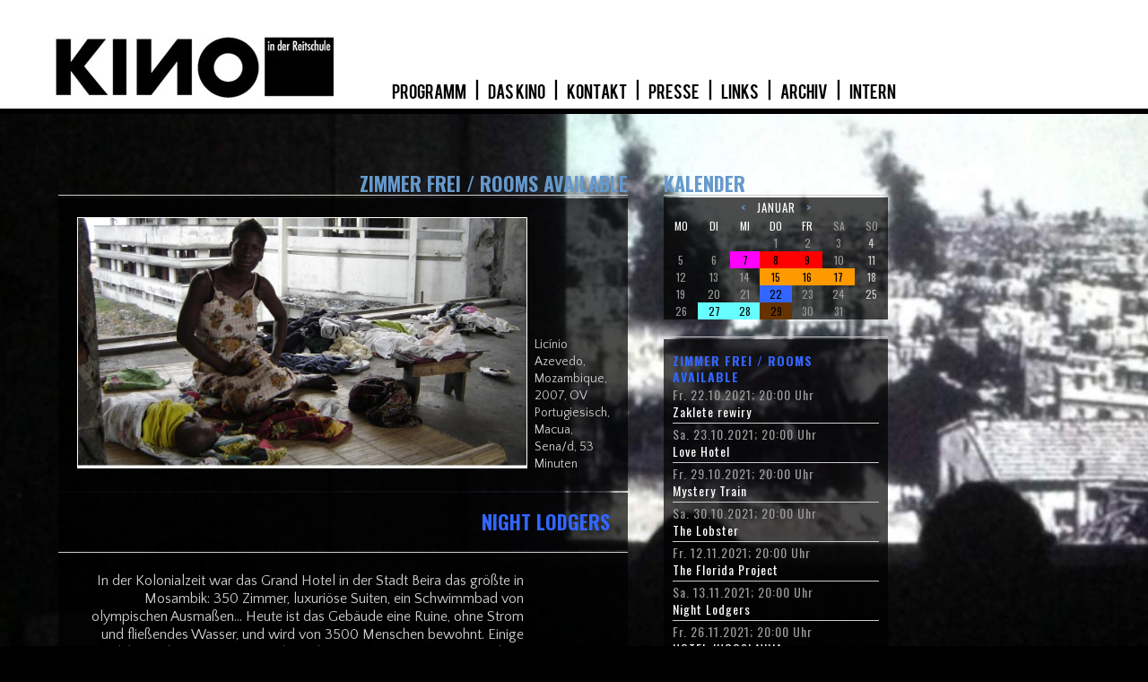

--- FILE ---
content_type: text/html; charset=utf-8
request_url: http://www.kino.reitschule.ch/reitschule/kino/?a=detail&id=1209
body_size: 2582
content:
<?

function get1fromtable($t,$w){
    global $sqli;
    $sql="SELECT * FROM $t WHERE $w LIMIT 1"; 
	$result=mysqli_query($sqli,$sql);
	if (mysqli_num_rows($result)!=0){
		$res= mysqli_fetch_assoc($result);
		
		return($res);
	} else {
		return false;
	}
}

function getfromtable($t,$w){
    global $sqli;
    $res=array();
	$sql="SELECT * FROM $t WHERE $w"; 
	$result=mysqli_query($sqli,$sql);
	//echo $sql;
	if (mysqli_num_rows($result)!=0){
		while ($r= mysqli_fetch_assoc($result)){
			$res[]=$r;
		}
		
		return($res);
	} else {
		return false;
	}
}

function getfromselect($s){
    global $sqli;
    $res=array();
	$sql=$s; 
	$result=mysqli_query($sqli,$sql);
	//echo $sql;
	if (mysqli_num_rows($result)!=0){
		while ($r= mysqli_fetch_assoc($result)){
			$res[]=$r;
		}
		
		return($res);
	} else {
		return false;
	}
}

function getfromtablebyid($t,$w){
    global $sqli;
    $res=array();
	$sql="SELECT * FROM $t WHERE $w"; 
	$result=mysqli_query($sqli,$sql);
	if (mysqli_num_rows($result)!=0){
		while ($r= mysqli_fetch_assoc($result)){
			$res[$r['id']]=$r;
		}
		
		return($res);
	} else {
		return false;
	}
}



?>
<!DOCTYPE html>
<html class="hg">
	<head>
		<title>kino in der reitschule</title>
		<meta http-equiv="Content-Type" content="text/html; charset=utf-8" />
<link href="css/filme.css" rel="stylesheet" type="text/css" />
<link href="http://fonts.googleapis.com/css?family=Oswald:700,400" rel="stylesheet" type="text/css" />
<link href="http://fonts.googleapis.com/css?family=Quattrocento+Sans:400,400italic,700,700italic" rel="stylesheet" type="text/css" />
<link rel="icon" href="img/signet.png" type="image/png" />
<script type="text/javascript">
	function hintergrundbild(n){
		el=document.body;
		el.style.backgroundImage = 'url('+n+')';
		el=document.getElementById('zykfoto');
		if (el!=null) el.style.backgroundImage = 'url(zyklenbilder//2.jpg)';
	}
</script>
</head>
<body id="thebody" class="hg" onload="hintergrundbild('hintergrundbilder/kkf/13.jpg')">
<nav>
	<a href="./" class="none"><img src="img/kinologo.jpg" alt="kinologo" width="314" height="70" /></a>
	<img src="img/nix.gif" alt=" " width="55" height="1" />
	<span class="nobr"> <a href="?a=liste" class="bl"> &nbsp; PROGRAMM &nbsp; </a> &nbsp; | &nbsp;  <a href="?a=spage&amp;name=geschichte" class="bl"> &nbsp; DAS KINO &nbsp; </a> &nbsp; | &nbsp;  <a href="?a=spage&amp;name=kontakt" class="bl"> &nbsp; KONTAKT &nbsp; </a> &nbsp; | &nbsp;  <a href="?a=spage&amp;name=presse" class="bl"> &nbsp; PRESSE &nbsp; </a> &nbsp; | &nbsp;  <a href="?a=spage&amp;name=links" class="bl"> &nbsp; LINKS &nbsp; </a> &nbsp; | &nbsp;  <a href="?a=liste&amp;ar=1" class="bl"> &nbsp; ARCHIV &nbsp; </a> &nbsp; | &nbsp;  <a href="http://kino.reitschule.ch/reitschule/kino/intern/index.shtml" class="bl">&nbsp; INTERN &nbsp;</a></span>
</nav>
<div class="clear-l">
	&nbsp;
</div>
<div class="black">
</div>


	<div class="space"> </div>
	<div class="clear-l">
	&nbsp;
	</div>


	
	
			<article>
		<section>
		<h1 class="titel">Zimmer frei / Rooms Available</h1>
		<hr>
		<div class="box">
		<table>
		<tr>
			<td><img width="500" src="filmbilder/01168/1.jpg" class="film" /></td>
			<td> &nbsp; </td>
			<td class="bottom">
			<span class="txt-flm">
			Licínio Azevedo, Mozambique, 2007, OV Portugiesisch, Macua, Sena/d, 53 Minuten
			</span>
			</td>
		</tr>
		</table>
		</div>
	<div class="clear-l"> </div>
	<div class="pxl"> </div>
		<div class="box">
			<h1 class="zf1">Night Lodgers</h1>
		</div>
		<div class="clear-l"> </div>
		<div class="pxl"> </div>
		<div class="box-solid">
		<table><tr><td class="right">
		<span class="txt-flm2">In der Kolonialzeit war das Grand Hotel in der Stadt Beira das größte in Mosambik: 350 Zimmer, luxuriöse Suiten, ein Schwimmbad von olympischen Ausmaßen...
Heute ist das Gebäude eine Ruine, ohne Strom und fließendes Wasser, und wird von 3500 Menschen bewohnt. Einige leben schon seit zwanzig Jahren dort. Die Zimmer, Foyers, Korridore, Servicebereiche, sogar die Kühlschränke und Badezimmer des Hotels dienen ihnen als Zuhause. Doch von Traurigkeit oder Selbstmitleid ist in diesem leuchtenden Dokumentarfilm keine Spur.
<br><br>
<p><h1 style="background-color:powderblue; text-align:left;">Schutzmassnahmen im Kino</h1>
 <h2 style="text-align:left;"><ol style="background-color:powderblue;">
  <li>Einlass ins Kino nur mit <i>Covid-Zertifikat.</i></li>
  <li>Im Kino stehen 2/3 der Plätze zur Verfügung, wir haben Kapazität für <i>75 Besucher*innen</i>.</li>
 <li>Im Kino gilt eine <i>Maskenpflicht.</i></li>
</h2></ol> 
</p><br /><br /></span>
			<hr><hr>
			<span class="txt-flm"></span>
		</td><td class="spieltam"> </td></tr></table>
		</div>
	</section>
	</article>
	
		
	<article>		
		<aside>
			<h1>Kalender</h1>
		<hr>
		<table class="monat">
			<tbody>
			<tr>
<td class="monatsname" colspan="7"><a href="?a=detail&id=1209&amp;kaldat=2025-12-01">&nbsp; &lt; &nbsp;</a> Januar <a href="?a=detail&id=1209&amp;kaldat=2026-02-01">&nbsp; &gt; &nbsp;</a></td>
</tr>
<tr>
<td class="wochentag">MO</td>
<td class="wochentag">DI</td>
<td class="wochentag">MI</td>
<td class="wochentag">DO</td>
<td class="wochentag">FR</td>
<td class="wochentag-wochenende">SA</td>
<td class="wochentag-wochenende">SO</td>
</tr><tr><td class="werktag"></td><td class="werktag"></td><td class="werktag"></td><td class="werktag">1</td><td class="werktag">2</td><td class="werktag">3</td><td class="wochenende">4</td></tr>
<tr><td class="werktag">5</td><td class="werktag">6</td><td class="zf4"><a href="?detail&id=	1809" class="zl4">7</a></td><td class="zf6"><a href="?detail&id=	1826" class="zl6">8</a></td><td class="zf6"><a href="?detail&id=	1810" class="zl6">9</a></td><td class="werktag">10</td><td class="wochenende">11</td></tr>
<tr><td class="werktag">12</td><td class="werktag">13</td><td class="werktag">14</td><td class="zf2"><a href="?detail&id=	1815" class="zl2">15</a></td><td class="zf2"><a href="?detail&id=	1817" class="zl2">16</a></td><td class="zf2"><a href="?detail&id=	1820" class="zl2">17</a></td><td class="wochenende">18</td></tr>
<tr><td class="werktag">19</td><td class="werktag">20</td><td class="werktag">21</td><td class="zf1"><a href="?detail&id=	1811" class="zl1">22</a></td><td class="werktag">23</td><td class="werktag">24</td><td class="wochenende">25</td></tr>
<tr><td class="werktag">26</td><td class="zf10"><a href="?detail&id=	1812" class="zl10">27</a></td><td class="zf10"><a href="?detail&id=	1813" class="zl10">28</a></td><td class="zf3"><a href="?detail&id=	1814" class="zl3">29</a></td><td class="werktag">30</td><td class="werktag">31</td><td class="wochenende"></td></tr>
			</tbody>
		</table>
		<br />	
		<hr>
		<div class="trans">
			    
			<h3 class="zf1"><a href="?a=zyklus&amp;id=2073" class="zr1">Zimmer frei / Rooms Available</a></h3>
			
				<span class="navbb">Fr. 22.10.2021; 20:00 Uhr<br />
			<a href="?a=detail&amp;id=1205" class="n2">Zaklete rewiry</a></span>
			<hr class="pxl3">
	
			<span class="navbb">Sa. 23.10.2021; 20:00 Uhr<br />
			<a href="?a=detail&amp;id=1204" class="n2">Love Hotel</a></span>
			<hr class="pxl3">
	
			<span class="navbb">Fr. 29.10.2021; 20:00 Uhr<br />
			<a href="?a=detail&amp;id=1206" class="n2">Mystery Train</a></span>
			<hr class="pxl3">
	
			<span class="navbb">Sa. 30.10.2021; 20:00 Uhr<br />
			<a href="?a=detail&amp;id=1207" class="n2">The Lobster</a></span>
			<hr class="pxl3">
	
			<span class="navbb">Fr. 12.11.2021; 20:00 Uhr<br />
			<a href="?a=detail&amp;id=1208" class="n2">The Florida Project</a></span>
			<hr class="pxl3">
	
			<span class="navbb">Sa. 13.11.2021; 20:00 Uhr<br />
			<a href="?a=detail&amp;id=1209" class="n2">Night Lodgers</a></span>
			<hr class="pxl3">
	
			<span class="navbb">Fr. 26.11.2021; 20:00 Uhr<br />
			<a href="?a=detail&amp;id=1210" class="n2">HOTEL JUGOSLAVIJA</a></span>
			<hr class="pxl3">
	
			<span class="navbb">Sa. 27.11.2021; 20:00 Uhr<br />
			<a href="?a=detail&amp;id=1211" class="n2">Il portiere di notte</a></span>
			<hr class="pxl3">
			    
		</div>
	</aside>
	<div class="clear-both">
		&nbsp;
	</div>
</article><br />
</body>
</html>